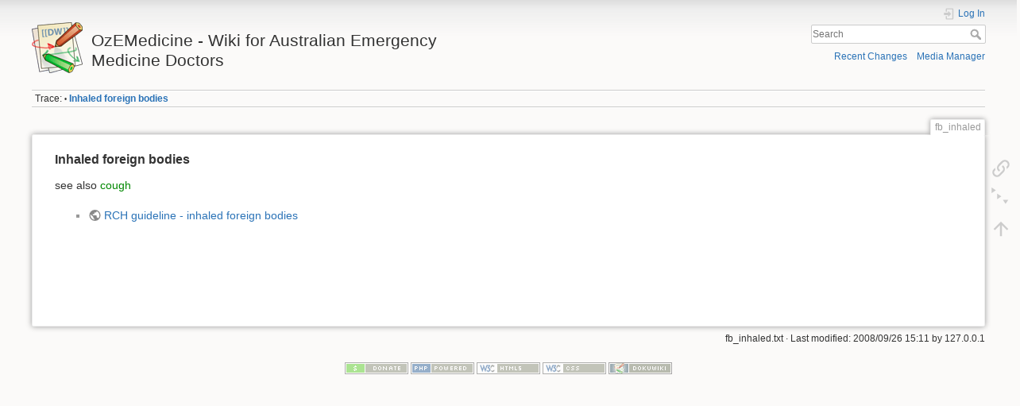

--- FILE ---
content_type: text/html; charset=utf-8
request_url: https://www.ozemedicine.com/wiki/doku.php?id=fb_inhaled
body_size: 3074
content:
<!DOCTYPE html>
<html lang="en" dir="ltr" class="no-js">
<head>
    <meta charset="utf-8" />
    <title>Inhaled foreign bodies [OzEMedicine - Wiki for Australian Emergency Medicine Doctors]</title>
    <script>(function(H){H.className=H.className.replace(/\bno-js\b/,'js')})(document.documentElement)</script>
    <meta name="generator" content="DokuWiki"/>
<meta name="theme-color" content="#008800"/>
<meta name="robots" content="index,follow"/>
<meta name="keywords" content="fb inhaled"/>
<link rel="search" type="application/opensearchdescription+xml" href="/wiki/lib/exe/opensearch.php" title="OzEMedicine - Wiki for Australian Emergency Medicine Doctors"/>
<link rel="start" href="/wiki/"/>
<link rel="manifest" href="/wiki/lib/exe/manifest.php"/>
<link rel="alternate" type="application/rss+xml" title="Recent Changes" href="/wiki/feed.php"/>
<link rel="alternate" type="application/rss+xml" title="Current namespace" href="/wiki/feed.php?mode=list&amp;ns="/>
<link rel="alternate" type="text/html" title="Plain HTML" href="/wiki/doku.php?do=export_xhtml&amp;id=fb_inhaled"/>
<link rel="canonical" href="https://www.ozemedicine.com/wiki/doku.php?id=fb_inhaled"/>
<link rel="stylesheet" href="/wiki/lib/exe/css.php?t=dokuwiki&amp;tseed=125ef391e1d536f517dfb6e8dfe9e067"/>
<link type="text/css" rel="stylesheet" href="/wiki/lib/plugins/datatables/assets/datatables/media/css/jquery.dataTables.min.css"/>
<link type="text/css" rel="stylesheet" href="/wiki/lib/plugins/datatables/assets/datatables/extensions/FixedHeader/css/fixedHeader.dataTables.min.css"/>
<link type="text/css" rel="stylesheet" href="/wiki/lib/plugins/datatables/assets/datatables/extensions/FixedColumns/css/fixedColumns.dataTables.min.css"/>
<link type="text/css" rel="stylesheet" href="/wiki/lib/plugins/datatables/assets/datatables/extensions/Buttons/css/buttons.dataTables.min.css"/>
<link type="text/css" rel="stylesheet" href="/wiki/lib/plugins/datatables/assets/datatables/extensions/Responsive/css/responsive.dataTables.min.css"/>
<!--[if gte IE 9]><!-->
<script >/*<![CDATA[*/var NS='';var JSINFO = {"plugin":{"datatables":{"config":[],"enableForAllTables":0}},"plugin_folded":{"hide":"hide","reveal":"reveal"},"id":"fb_inhaled","namespace":"","ACT":"show","useHeadingNavigation":1,"useHeadingContent":1};
/*!]]>*/</script>
<script src="https://code.jquery.com/jquery-3.5.1.min.js" defer="defer"></script>
<script src="https://code.jquery.com/ui/1.12.1/jquery-ui.min.js" defer="defer"></script>
<script src="/wiki/lib/exe/js.php?t=dokuwiki&amp;tseed=125ef391e1d536f517dfb6e8dfe9e067" defer="defer"></script>
<script type="text/javascript" src="/wiki/lib/plugins/datatables/assets/datatables/media/js/jquery.dataTables.min.js"></script>
<script type="text/javascript" src="/wiki/lib/plugins/datatables/assets/datatables/extensions/FixedHeader/js/dataTables.fixedHeader.min.js"></script>
<script type="text/javascript" src="/wiki/lib/plugins/datatables/assets/datatables/extensions/FixedColumns/js/dataTables.fixedColumns.min.js"></script>
<script type="text/javascript" src="/wiki/lib/plugins/datatables/assets/datatables/extensions/Buttons/js/dataTables.buttons.min.js"></script>
<script type="text/javascript" src="/wiki/lib/plugins/datatables/assets/datatables/extensions/Buttons/js/buttons.html5.min.js"></script>
<script type="text/javascript" src="/wiki/lib/plugins/datatables/assets/datatables/extensions/Buttons/js/buttons.print.min.js"></script>
<script type="text/javascript" src="/wiki/lib/plugins/datatables/assets/datatables/extensions/Responsive/js/dataTables.responsive.min.js"></script>
<!--<![endif]-->
    <meta name="viewport" content="width=device-width,initial-scale=1" />
    <link rel="shortcut icon" href="/wiki/lib/tpl/dokuwiki/images/favicon.ico" />
<link rel="apple-touch-icon" href="/wiki/lib/tpl/dokuwiki/images/apple-touch-icon.png" />
    </head>

<body>
    <div id="dokuwiki__site"><div id="dokuwiki__top" class="site dokuwiki mode_show tpl_dokuwiki     ">

        
<!-- ********** HEADER ********** -->
<header id="dokuwiki__header"><div class="pad group">

    
    <div class="headings group">
        <ul class="a11y skip">
            <li><a href="#dokuwiki__content">skip to content</a></li>
        </ul>

        <h1 class="logo"><a href="/wiki/doku.php?id=start"  accesskey="h" title="Home [h]"><img src="/wiki/lib/tpl/dokuwiki/images/logo.png" width="64" height="64" alt="" /> <span>OzEMedicine - Wiki for Australian Emergency Medicine Doctors</span></a></h1>
            </div>

    <div class="tools group">
        <!-- USER TOOLS -->
                    <div id="dokuwiki__usertools">
                <h3 class="a11y">User Tools</h3>
                <ul>
                    <li class="action login"><a href="/wiki/doku.php?id=fb_inhaled&amp;do=login&amp;sectok=" title="Log In" rel="nofollow"><span>Log In</span><svg xmlns="http://www.w3.org/2000/svg" width="24" height="24" viewBox="0 0 24 24"><path d="M10 17.25V14H3v-4h7V6.75L15.25 12 10 17.25M8 2h9a2 2 0 0 1 2 2v16a2 2 0 0 1-2 2H8a2 2 0 0 1-2-2v-4h2v4h9V4H8v4H6V4a2 2 0 0 1 2-2z"/></svg></a></li>                </ul>
            </div>
        
        <!-- SITE TOOLS -->
        <div id="dokuwiki__sitetools">
            <h3 class="a11y">Site Tools</h3>
            <form action="/wiki/doku.php?id=start" method="get" role="search" class="search doku_form" id="dw__search" accept-charset="utf-8"><input type="hidden" name="do" value="search" /><input type="hidden" name="id" value="fb_inhaled" /><div class="no"><input name="q" type="text" class="edit" title="[F]" accesskey="f" placeholder="Search" autocomplete="on" id="qsearch__in" value="" /><button value="1" type="submit" title="Search">Search</button><div id="qsearch__out" class="ajax_qsearch JSpopup"></div></div></form>            <div class="mobileTools">
                <form action="/wiki/doku.php" method="get" accept-charset="utf-8"><div class="no"><input type="hidden" name="id" value="fb_inhaled" /><select name="do" class="edit quickselect" title="Tools"><option value="">Tools</option><optgroup label="Page Tools"><option value="menuitemfolded">Fold/unfold all</option><option value="backlink">Backlinks</option></optgroup><optgroup label="Site Tools"><option value="recent">Recent Changes</option><option value="media">Media Manager</option></optgroup><optgroup label="User Tools"><option value="login">Log In</option></optgroup></select><button type="submit">&gt;</button></div></form>            </div>
            <ul>
                <li class="action recent"><a href="/wiki/doku.php?id=fb_inhaled&amp;do=recent" title="Recent Changes [r]" rel="nofollow" accesskey="r">Recent Changes</a></li><li class="action media"><a href="/wiki/doku.php?id=fb_inhaled&amp;do=media&amp;ns=" title="Media Manager" rel="nofollow">Media Manager</a></li>            </ul>
        </div>

    </div>

    <!-- BREADCRUMBS -->
            <div class="breadcrumbs">
                                        <div class="trace"><span class="bchead">Trace:</span> <span class="bcsep">•</span> <span class="curid"><bdi><a href="/wiki/doku.php?id=fb_inhaled"  class="breadcrumbs" title="fb_inhaled">Inhaled foreign bodies</a></bdi></span></div>
                    </div>
    
    <hr class="a11y" />
</div></header><!-- /header -->

        <div class="wrapper group">

            
            <!-- ********** CONTENT ********** -->
            <main id="dokuwiki__content"><div class="pad group">
                
                <div class="pageId"><span>fb_inhaled</span></div>

                <div class="page group">
                                                            <!-- wikipage start -->
                    
<h3 class="sectionedit1" id="inhaled_foreign_bodies">Inhaled foreign bodies</h3>
<div class="level3">

<p>
see also <a href="/wiki/doku.php?id=cough_paed" class="wikilink1" title="cough_paed" data-wiki-id="cough_paed">cough</a>
</p>
<ul>
<li class="level1"><div class="li"><a href="http://www.rch.org.au/clinicalguide/cpg.cfm?doc_id=5205" class="urlextern" title="http://www.rch.org.au/clinicalguide/cpg.cfm?doc_id=5205" rel="ugc nofollow">RCH guideline - inhaled foreign bodies</a></div>
</li>
</ul>

</div>

                    <!-- wikipage stop -->
                                    </div>

                <div class="docInfo"><bdi>fb_inhaled.txt</bdi> · Last modified: 2008/09/26 15:11 by <bdi>127.0.0.1</bdi></div>

                
                <hr class="a11y" />
            </div></main><!-- /content -->

            <!-- PAGE ACTIONS -->
            <nav id="dokuwiki__pagetools" aria-labelledby="dokuwiki__pagetools__heading">
                <h3 class="a11y" id="dokuwiki__pagetools__heading">Page Tools</h3>
                <div class="tools">
                    <ul>
                        <li class="backlink"><a href="/wiki/doku.php?id=fb_inhaled&amp;do=backlink" title="Backlinks" rel="nofollow"><span>Backlinks</span><svg xmlns="http://www.w3.org/2000/svg" width="24" height="24" viewBox="0 0 24 24"><path d="M10.59 13.41c.41.39.41 1.03 0 1.42-.39.39-1.03.39-1.42 0a5.003 5.003 0 0 1 0-7.07l3.54-3.54a5.003 5.003 0 0 1 7.07 0 5.003 5.003 0 0 1 0 7.07l-1.49 1.49c.01-.82-.12-1.64-.4-2.42l.47-.48a2.982 2.982 0 0 0 0-4.24 2.982 2.982 0 0 0-4.24 0l-3.53 3.53a2.982 2.982 0 0 0 0 4.24m2.82-4.24c.39-.39 1.03-.39 1.42 0a5.003 5.003 0 0 1 0 7.07l-3.54 3.54a5.003 5.003 0 0 1-7.07 0 5.003 5.003 0 0 1 0-7.07l1.49-1.49c-.01.82.12 1.64.4 2.43l-.47.47a2.982 2.982 0 0 0 0 4.24 2.982 2.982 0 0 0 4.24 0l3.53-3.53a2.982 2.982 0 0 0 0-4.24.973.973 0 0 1 0-1.42z"/></svg></a></li><li class="menuitemfolded"><a href="javascript:void(0);" title="Fold/unfold all" rel="nofollow" class="fold_unfold_all_new" onclick="fold_unfold_all();"><span>Fold/unfold all</span><svg xmlns="http://www.w3.org/2000/svg" width="24" height="24" viewBox="0 0 24 24"><path d="M 2,0 L 6.5,3 L 2,6 z M 8,6.6 L 12.5,9.6 L 8,12.6 z M 14,13.2 L 20,13.2 L 17,17.7 z"/></svg></a></li><li class="top"><a href="#dokuwiki__top" title="Back to top [t]" rel="nofollow" accesskey="t"><span>Back to top</span><svg xmlns="http://www.w3.org/2000/svg" width="24" height="24" viewBox="0 0 24 24"><path d="M13 20h-2V8l-5.5 5.5-1.42-1.42L12 4.16l7.92 7.92-1.42 1.42L13 8v12z"/></svg></a></li>                    </ul>
                </div>
            </nav>
        </div><!-- /wrapper -->

        
<!-- ********** FOOTER ********** -->
<footer id="dokuwiki__footer"><div class="pad">
    
    <div class="buttons">
                <a href="https://www.dokuwiki.org/donate" title="Donate" ><img
            src="/wiki/lib/tpl/dokuwiki/images/button-donate.gif" width="80" height="15" alt="Donate" /></a>
        <a href="https://php.net" title="Powered by PHP" ><img
            src="/wiki/lib/tpl/dokuwiki/images/button-php.gif" width="80" height="15" alt="Powered by PHP" /></a>
        <a href="//validator.w3.org/check/referer" title="Valid HTML5" ><img
            src="/wiki/lib/tpl/dokuwiki/images/button-html5.png" width="80" height="15" alt="Valid HTML5" /></a>
        <a href="//jigsaw.w3.org/css-validator/check/referer?profile=css3" title="Valid CSS" ><img
            src="/wiki/lib/tpl/dokuwiki/images/button-css.png" width="80" height="15" alt="Valid CSS" /></a>
        <a href="https://dokuwiki.org/" title="Driven by DokuWiki" ><img
            src="/wiki/lib/tpl/dokuwiki/images/button-dw.png" width="80" height="15"
            alt="Driven by DokuWiki" /></a>
    </div>

    </div></footer><!-- /footer -->
    </div></div><!-- /site -->

    <div class="no"><img src="/wiki/lib/exe/taskrunner.php?id=fb_inhaled&amp;1768538646" width="2" height="1" alt="" /></div>
    <div id="screen__mode" class="no"></div></body>
</html>
